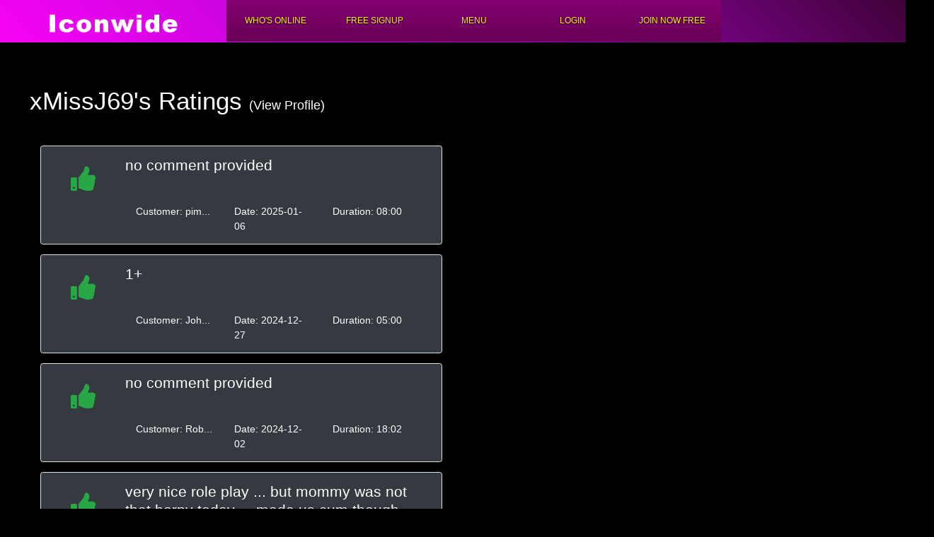

--- FILE ---
content_type: text/html; charset=UTF-8
request_url: https://iconwide.com/V2/customers/ratings?_userId=170913&_siteId=2
body_size: 3880
content:
 

<!DOCTYPE html PUBLIC "-//W3C//DTD XHTML 1.0 Strict//EN" "http://www.w3.org/TR/xhtml1/DTD/xhtml1-strict.dtd">
<html>
<head>
    <meta http-equiv="Content-Type" content="text/html; charset=utf-8" />
    <meta name="description" content="Live webcams and chat with hot asians and Filipina girls around the world."  >
	<meta name="keywords" content="Asian Cams, Sex Cams, XXX Cams, Live Chat, Adult Webcams"  >
    <title>Icon Wide  - xMissJ69's Ratings</title>
    <script> var pagename = '/V2/customers/ratings'; </script> 
    <link rel="stylesheet" href="https://mahalcams.com/cdn/V2/js/lib/bootstrap.4.0/css/bootstrap.min.css?q22e"> 
    <link rel="stylesheet" href="/cdn/V2/js/lib/fontawesome-free-5.7.2-web/css/all.css?23">
    <link rel="stylesheet"   href="https://mahalcams.com/cdn/V2/css/main.css?V4.9995sddfdcxdh">
    <link rel="stylesheet"   href="https://mahalcams.com/cdn/V2/css/custom.css?V4.9995dseddffsdddfxwc">
    <script src="https://mahalcams.com/cdn/V2/js/lib/jquery/jquery-3.3.1.min.js"></script>
    <script src="https://mahalcams.com/cdn/V2/js/lib/jquery/jquery-migrate-3.0.0.min.js"></script> 
    <link rel="stylesheet" type="text/css" href="https://mahalcams.com/cdn/V2/js/lib/jquery-ui/themes/base/jquery-ui.css">
    <script src="https://mahalcams.com/cdn/V2/js/lib/jquery-ui.js"></script>
    <script src="https://mahalcams.com/cdn/V2/js/lib/popper.min.js"></script> 
    <script src="https://mahalcams.com/cdn/V2/js/lib/bootstrap.4.0/js/bootstrap.min.js?33"></script>
    <script src="//cdnjs.cloudflare.com/ajax/libs/fingerprintjs2/2.1.0/fingerprint2.js"></script>
    <link href="https://fonts.googleapis.com/css2?family=Courgette&display=swap" rel="stylesheet">

    
   

</head>
<body class="iconwide.com   " >



 


<script type="text/javascript" src="https://mahalcams.com/cdn/V2/js/helpers.js?V4.9995dddxs"></script>
<script type="text/javascript" src="https://mahalcams.com/cdn/V2/js/main.js?V4.9995dd9xdddd"></script>

<script>
var hasUnreadTickets =  false;
var unreadTicketsNumber = 0;
var humanCookieName = "mousemoved";
var keepAliveUrl = false ;//"/V2/scripts/keepalive.php";
var mainData = {

	unreadTicketsNumber: unreadTicketsNumber,
	hasUnreadTickets: hasUnreadTickets,
	humanCookieName: humanCookieName

}
var captchaUrl = '/V2/scripts/captcha';


$(document).ready(function(){ 

    initMain(mainData, keepAliveUrl); 

    /*
    initCaptcha(captchaUrl, function(data){

        $(".captcha-image").attr("src", data);  

    });
    */

    
    

});
</script>
 
 

<a id="page-top" name="page-top" class="anchor"></a>

<div class="row m-0">
	
	<div class="header header-new">
		<div class="col-md-3 float-left">
			<a class="logo" href="/V2/customers/online"><img src="https://mahalcams.com/cdn/V2/images/logos/iconwide.com.png"></a>
		</div> 
		<div class="col-md-9 float-left p-0">
			
			<div class="menu header-menu">
 								<ul class='menu-tabs '><li class="menu-class-whos-online "><a href="/V2/customers/online">Who's Online</a></li><li class="menu-class-free-signup "><a href="/V2/customers/signup?live-verification=1">FREE Signup</a></li><li class="menu-class-menu "><a href="javascript:void(0)">Menu</a><ul class='menu-tabs '><li class="menu-class-buy-credits "><a href="/V2/customers/buy">Buy Credits</a></li><li class="menu-class-edit-account-info "><a href="/V2/customers/login">Edit Account</a></li><li class="menu-class-account-history "><a href="/V2/customers/login">Account History</a></li><li class="menu-class-video-library "><a href="/V2/customers/login">Video/Photo Library</a></li><li class="menu-class-whats-new "><a href="/V2/common/whats-new">What's New</a></li><li class="menu-class-request-removal "><a href="/V2/common/tickets?_subjectId=21">Request Content Removal</a></li></ul></li><li class="menu-class-login-menu "><a href="/V2/customers/login">Login</a></li><li class="menu-class-join-now-free "><a href="/V2/customers/signup?live-verification=1">Join Now Free</a></li></ul>

					

			</div>
			
			
		</div>
		 
	</div>


</div>
 
 
 
<div class="main"> 
     


<div id="profile" class="container-fluid p-5  g" >
    
    <h1 class="mb-5 ">
        <a href="/V2/customers/profile?_startUserId=170913&_siteId=2">xMissJ69's</a> Ratings
        <a href="/V2/customers/profile?_startUserId=170913&_siteId=2" class="h5">(View Profile)</a>
    </h1>

    <div class="col-6">
											<div class="col-12 bg-dark rounded border border-nude mb-3">
			
				<div class="well well-dark">
					
					<div class="col-2 text-center float-left pt-3">
						
						<span class="fa fa-thumbs-up text-success h1 mt-3 "></span>
					
					</div>
					<div class="col-10  float-left  pt-3 pb-3 ">
					
						
													
							<span class="h4 dark-comment">no comment provided</span>
							
												
						<div class="clearfix"></div>
						
						<div class="footer-part">
							<br /><br />
							<div class="col-4  float-left">
							
								<span>Customer: <span class="value">pim...</span></span>
							
							</div>
							<div class="col-4  float-left">
								<span>Date: <span class="value">2025-01-06</span></span>
							</div>
							<div class="col-4  float-left">
								<span>Duration:<span class="value"> 08:00</span></span>
							</div>
						
						</div>
						
						
					
						
					</div>
					 
			
					<div class="clearfix"></div>
				</div>
			
	
			</div> 
								<div class="col-12 bg-dark rounded border border-nude mb-3">
			
				<div class="well well-dark">
					
					<div class="col-2 text-center float-left pt-3">
						
						<span class="fa fa-thumbs-up text-success h1 mt-3 "></span>
					
					</div>
					<div class="col-10  float-left  pt-3 pb-3 ">
					
						
						 							<span class="h4 comment">1+</span>
 												
						<div class="clearfix"></div>
						
						<div class="footer-part">
							<br /><br />
							<div class="col-4  float-left">
							
								<span>Customer: <span class="value">Joh...</span></span>
							
							</div>
							<div class="col-4  float-left">
								<span>Date: <span class="value">2024-12-27</span></span>
							</div>
							<div class="col-4  float-left">
								<span>Duration:<span class="value"> 05:00</span></span>
							</div>
						
						</div>
						
						
					
						
					</div>
					 
			
					<div class="clearfix"></div>
				</div>
			
	
			</div> 
								<div class="col-12 bg-dark rounded border border-nude mb-3">
			
				<div class="well well-dark">
					
					<div class="col-2 text-center float-left pt-3">
						
						<span class="fa fa-thumbs-up text-success h1 mt-3 "></span>
					
					</div>
					<div class="col-10  float-left  pt-3 pb-3 ">
					
						
													
							<span class="h4 dark-comment">no comment provided</span>
							
												
						<div class="clearfix"></div>
						
						<div class="footer-part">
							<br /><br />
							<div class="col-4  float-left">
							
								<span>Customer: <span class="value">Rob...</span></span>
							
							</div>
							<div class="col-4  float-left">
								<span>Date: <span class="value">2024-12-02</span></span>
							</div>
							<div class="col-4  float-left">
								<span>Duration:<span class="value"> 18:02</span></span>
							</div>
						
						</div>
						
						
					
						
					</div>
					 
			
					<div class="clearfix"></div>
				</div>
			
	
			</div> 
								<div class="col-12 bg-dark rounded border border-nude mb-3">
			
				<div class="well well-dark">
					
					<div class="col-2 text-center float-left pt-3">
						
						<span class="fa fa-thumbs-up text-success h1 mt-3 "></span>
					
					</div>
					<div class="col-10  float-left  pt-3 pb-3 ">
					
						
						 							<span class="h4 comment">very nice role play ... but mommy was not that horny today ... made us cum though</span>
 												
						<div class="clearfix"></div>
						
						<div class="footer-part">
							<br /><br />
							<div class="col-4  float-left">
							
								<span>Customer: <span class="value">fer...</span></span>
							
							</div>
							<div class="col-4  float-left">
								<span>Date: <span class="value">2024-11-14</span></span>
							</div>
							<div class="col-4  float-left">
								<span>Duration:<span class="value"> 20:01</span></span>
							</div>
						
						</div>
						
						
					
						
					</div>
					 
			
					<div class="clearfix"></div>
				</div>
			
	
			</div> 
								<div class="col-12 bg-dark rounded border border-nude mb-3">
			
				<div class="well well-dark">
					
					<div class="col-2 text-center float-left pt-3">
						
						<span class="fa fa-thumbs-up text-success h1 mt-3 "></span>
					
					</div>
					<div class="col-10  float-left  pt-3 pb-3 ">
					
						
						 							<span class="h4 comment">love ,, the best !</span>
 												
						<div class="clearfix"></div>
						
						<div class="footer-part">
							<br /><br />
							<div class="col-4  float-left">
							
								<span>Customer: <span class="value">zeu...</span></span>
							
							</div>
							<div class="col-4  float-left">
								<span>Date: <span class="value">2024-11-11</span></span>
							</div>
							<div class="col-4  float-left">
								<span>Duration:<span class="value"> 10:01</span></span>
							</div>
						
						</div>
						
						
					
						
					</div>
					 
			
					<div class="clearfix"></div>
				</div>
			
	
			</div> 
								<div class="col-12 bg-dark rounded border border-nude mb-3">
			
				<div class="well well-dark">
					
					<div class="col-2 text-center float-left pt-3">
						
						<span class="fa fa-thumbs-up text-success h1 mt-3 "></span>
					
					</div>
					<div class="col-10  float-left  pt-3 pb-3 ">
					
						
													
							<span class="h4 dark-comment">no comment provided</span>
							
												
						<div class="clearfix"></div>
						
						<div class="footer-part">
							<br /><br />
							<div class="col-4  float-left">
							
								<span>Customer: <span class="value">yan...</span></span>
							
							</div>
							<div class="col-4  float-left">
								<span>Date: <span class="value">2024-09-16</span></span>
							</div>
							<div class="col-4  float-left">
								<span>Duration:<span class="value"> 05:01</span></span>
							</div>
						
						</div>
						
						
					
						
					</div>
					 
			
					<div class="clearfix"></div>
				</div>
			
	
			</div> 
								<div class="col-12 bg-dark rounded border border-nude mb-3">
			
				<div class="well well-dark">
					
					<div class="col-2 text-center float-left pt-3">
						
						<span class="fa fa-thumbs-up text-success h1 mt-3 "></span>
					
					</div>
					<div class="col-10  float-left  pt-3 pb-3 ">
					
						
													
							<span class="h4 dark-comment">no comment provided</span>
							
												
						<div class="clearfix"></div>
						
						<div class="footer-part">
							<br /><br />
							<div class="col-4  float-left">
							
								<span>Customer: <span class="value">I F...</span></span>
							
							</div>
							<div class="col-4  float-left">
								<span>Date: <span class="value">2024-07-28</span></span>
							</div>
							<div class="col-4  float-left">
								<span>Duration:<span class="value"> 29:00</span></span>
							</div>
						
						</div>
						
						
					
						
					</div>
					 
			
					<div class="clearfix"></div>
				</div>
			
	
			</div> 
								<div class="col-12 bg-dark rounded border border-nude mb-3">
			
				<div class="well well-dark">
					
					<div class="col-2 text-center float-left pt-3">
						
						<span class="fa fa-thumbs-up text-success h1 mt-3 "></span>
					
					</div>
					<div class="col-10  float-left  pt-3 pb-3 ">
					
						
													
							<span class="h4 dark-comment">no comment provided</span>
							
												
						<div class="clearfix"></div>
						
						<div class="footer-part">
							<br /><br />
							<div class="col-4  float-left">
							
								<span>Customer: <span class="value">I F...</span></span>
							
							</div>
							<div class="col-4  float-left">
								<span>Date: <span class="value">2024-07-21</span></span>
							</div>
							<div class="col-4  float-left">
								<span>Duration:<span class="value"> 16:00</span></span>
							</div>
						
						</div>
						
						
					
						
					</div>
					 
			
					<div class="clearfix"></div>
				</div>
			
	
			</div> 
								<div class="col-12 bg-dark rounded border border-nude mb-3">
			
				<div class="well well-dark">
					
					<div class="col-2 text-center float-left pt-3">
						
						<span class="fa fa-thumbs-up text-success h1 mt-3 "></span>
					
					</div>
					<div class="col-10  float-left  pt-3 pb-3 ">
					
						
						 							<span class="h4 comment">very sexy lady</span>
 												
						<div class="clearfix"></div>
						
						<div class="footer-part">
							<br /><br />
							<div class="col-4  float-left">
							
								<span>Customer: <span class="value">mab...</span></span>
							
							</div>
							<div class="col-4  float-left">
								<span>Date: <span class="value">2024-07-11</span></span>
							</div>
							<div class="col-4  float-left">
								<span>Duration:<span class="value"> 04:00</span></span>
							</div>
						
						</div>
						
						
					
						
					</div>
					 
			
					<div class="clearfix"></div>
				</div>
			
	
			</div> 
								<div class="col-12 bg-dark rounded border border-nude mb-3">
			
				<div class="well well-dark">
					
					<div class="col-2 text-center float-left pt-3">
						
						<span class="fa fa-thumbs-up text-success h1 mt-3 "></span>
					
					</div>
					<div class="col-10  float-left  pt-3 pb-3 ">
					
						
						 							<span class="h4 comment">sweet young love, we are made for eachother</span>
 												
						<div class="clearfix"></div>
						
						<div class="footer-part">
							<br /><br />
							<div class="col-4  float-left">
							
								<span>Customer: <span class="value">mat...</span></span>
							
							</div>
							<div class="col-4  float-left">
								<span>Date: <span class="value">2024-06-29</span></span>
							</div>
							<div class="col-4  float-left">
								<span>Duration:<span class="value"> 19:00</span></span>
							</div>
						
						</div>
						
						
					
						
					</div>
					 
			
					<div class="clearfix"></div>
				</div>
			
	
			</div> 
								<div class="col-12 bg-dark rounded border border-nude mb-3">
			
				<div class="well well-dark">
					
					<div class="col-2 text-center float-left pt-3">
						
						<span class="fa fa-thumbs-up text-success h1 mt-3 "></span>
					
					</div>
					<div class="col-10  float-left  pt-3 pb-3 ">
					
						
						 							<span class="h4 comment">she is good ofc</span>
 												
						<div class="clearfix"></div>
						
						<div class="footer-part">
							<br /><br />
							<div class="col-4  float-left">
							
								<span>Customer: <span class="value">hen...</span></span>
							
							</div>
							<div class="col-4  float-left">
								<span>Date: <span class="value">2024-05-07</span></span>
							</div>
							<div class="col-4  float-left">
								<span>Duration:<span class="value"> 04:00</span></span>
							</div>
						
						</div>
						
						
					
						
					</div>
					 
			
					<div class="clearfix"></div>
				</div>
			
	
			</div> 
								<div class="col-12 bg-dark rounded border border-nude mb-3">
			
				<div class="well well-dark">
					
					<div class="col-2 text-center float-left pt-3">
						
						<span class="fa fa-thumbs-up text-success h1 mt-3 "></span>
					
					</div>
					<div class="col-10  float-left  pt-3 pb-3 ">
					
						
													
							<span class="h4 dark-comment">no comment provided</span>
							
												
						<div class="clearfix"></div>
						
						<div class="footer-part">
							<br /><br />
							<div class="col-4  float-left">
							
								<span>Customer: <span class="value">Rob...</span></span>
							
							</div>
							<div class="col-4  float-left">
								<span>Date: <span class="value">2024-05-05</span></span>
							</div>
							<div class="col-4  float-left">
								<span>Duration:<span class="value"> 13:00</span></span>
							</div>
						
						</div>
						
						
					
						
					</div>
					 
			
					<div class="clearfix"></div>
				</div>
			
	
			</div> 
								<div class="col-12 bg-dark rounded border border-nude mb-3">
			
				<div class="well well-dark">
					
					<div class="col-2 text-center float-left pt-3">
						
						<span class="fa fa-thumbs-up text-success h1 mt-3 "></span>
					
					</div>
					<div class="col-10  float-left  pt-3 pb-3 ">
					
						
													
							<span class="h4 dark-comment">no comment provided</span>
							
												
						<div class="clearfix"></div>
						
						<div class="footer-part">
							<br /><br />
							<div class="col-4  float-left">
							
								<span>Customer: <span class="value">hup...</span></span>
							
							</div>
							<div class="col-4  float-left">
								<span>Date: <span class="value">2024-05-04</span></span>
							</div>
							<div class="col-4  float-left">
								<span>Duration:<span class="value"> 05:00</span></span>
							</div>
						
						</div>
						
						
					
						
					</div>
					 
			
					<div class="clearfix"></div>
				</div>
			
	
			</div> 
								<div class="col-12 bg-dark rounded border border-nude mb-3">
			
				<div class="well well-dark">
					
					<div class="col-2 text-center float-left pt-3">
						
						<span class="fa fa-thumbs-up text-success h1 mt-3 "></span>
					
					</div>
					<div class="col-10  float-left  pt-3 pb-3 ">
					
						
													
							<span class="h4 dark-comment">no comment provided</span>
							
												
						<div class="clearfix"></div>
						
						<div class="footer-part">
							<br /><br />
							<div class="col-4  float-left">
							
								<span>Customer: <span class="value">sta...</span></span>
							
							</div>
							<div class="col-4  float-left">
								<span>Date: <span class="value">2024-04-07</span></span>
							</div>
							<div class="col-4  float-left">
								<span>Duration:<span class="value"> 20:00</span></span>
							</div>
						
						</div>
						
						
					
						
					</div>
					 
			
					<div class="clearfix"></div>
				</div>
			
	
			</div> 
								<div class="col-12 bg-dark rounded border border-nude mb-3">
			
				<div class="well well-dark">
					
					<div class="col-2 text-center float-left pt-3">
						
						<span class="fa fa-thumbs-up text-success h1 mt-3 "></span>
					
					</div>
					<div class="col-10  float-left  pt-3 pb-3 ">
					
						
						 							<span class="h4 comment">good</span>
 												
						<div class="clearfix"></div>
						
						<div class="footer-part">
							<br /><br />
							<div class="col-4  float-left">
							
								<span>Customer: <span class="value">rer...</span></span>
							
							</div>
							<div class="col-4  float-left">
								<span>Date: <span class="value">2024-04-06</span></span>
							</div>
							<div class="col-4  float-left">
								<span>Duration:<span class="value"> 03:00</span></span>
							</div>
						
						</div>
						
						
					
						
					</div>
					 
			
					<div class="clearfix"></div>
				</div>
			
	
			</div> 
								<div class="col-12 bg-dark rounded border border-nude mb-3">
			
				<div class="well well-dark">
					
					<div class="col-2 text-center float-left pt-3">
						
						<span class="fa fa-thumbs-up text-success h1 mt-3 "></span>
					
					</div>
					<div class="col-10  float-left  pt-3 pb-3 ">
					
						
						 							<span class="h4 comment">Jade was great again. Lots of cum</span>
 												
						<div class="clearfix"></div>
						
						<div class="footer-part">
							<br /><br />
							<div class="col-4  float-left">
							
								<span>Customer: <span class="value">cou...</span></span>
							
							</div>
							<div class="col-4  float-left">
								<span>Date: <span class="value">2024-04-02</span></span>
							</div>
							<div class="col-4  float-left">
								<span>Duration:<span class="value"> 14:00</span></span>
							</div>
						
						</div>
						
						
					
						
					</div>
					 
			
					<div class="clearfix"></div>
				</div>
			
	
			</div> 
								<div class="col-12 bg-dark rounded border border-nude mb-3">
			
				<div class="well well-dark">
					
					<div class="col-2 text-center float-left pt-3">
						
						<span class="fa fa-thumbs-up text-success h1 mt-3 "></span>
					
					</div>
					<div class="col-10  float-left  pt-3 pb-3 ">
					
						
													
							<span class="h4 dark-comment">no comment provided</span>
							
												
						<div class="clearfix"></div>
						
						<div class="footer-part">
							<br /><br />
							<div class="col-4  float-left">
							
								<span>Customer: <span class="value">yan...</span></span>
							
							</div>
							<div class="col-4  float-left">
								<span>Date: <span class="value">2024-03-07</span></span>
							</div>
							<div class="col-4  float-left">
								<span>Duration:<span class="value"> 03:00</span></span>
							</div>
						
						</div>
						
						
					
						
					</div>
					 
			
					<div class="clearfix"></div>
				</div>
			
	
			</div> 
								<div class="col-12 bg-dark rounded border border-nude mb-3">
			
				<div class="well well-dark">
					
					<div class="col-2 text-center float-left pt-3">
						
						<span class="fa fa-thumbs-up text-success h1 mt-3 "></span>
					
					</div>
					<div class="col-10  float-left  pt-3 pb-3 ">
					
						
													
							<span class="h4 dark-comment">no comment provided</span>
							
												
						<div class="clearfix"></div>
						
						<div class="footer-part">
							<br /><br />
							<div class="col-4  float-left">
							
								<span>Customer: <span class="value">mid...</span></span>
							
							</div>
							<div class="col-4  float-left">
								<span>Date: <span class="value">2023-12-27</span></span>
							</div>
							<div class="col-4  float-left">
								<span>Duration:<span class="value"> 08:00</span></span>
							</div>
						
						</div>
						
						
					
						
					</div>
					 
			
					<div class="clearfix"></div>
				</div>
			
	
			</div> 
								<div class="col-12 bg-dark rounded border border-nude mb-3">
			
				<div class="well well-dark">
					
					<div class="col-2 text-center float-left pt-3">
						
						<span class="fa fa-thumbs-up text-success h1 mt-3 "></span>
					
					</div>
					<div class="col-10  float-left  pt-3 pb-3 ">
					
						
													
							<span class="h4 dark-comment">no comment provided</span>
							
												
						<div class="clearfix"></div>
						
						<div class="footer-part">
							<br /><br />
							<div class="col-4  float-left">
							
								<span>Customer: <span class="value">sta...</span></span>
							
							</div>
							<div class="col-4  float-left">
								<span>Date: <span class="value">2023-12-25</span></span>
							</div>
							<div class="col-4  float-left">
								<span>Duration:<span class="value"> 16:00</span></span>
							</div>
						
						</div>
						
						
					
						
					</div>
					 
			
					<div class="clearfix"></div>
				</div>
			
	
			</div> 
								<div class="col-12 bg-dark rounded border border-nude mb-3">
			
				<div class="well well-dark">
					
					<div class="col-2 text-center float-left pt-3">
						
						<span class="fa fa-thumbs-up text-success h1 mt-3 "></span>
					
					</div>
					<div class="col-10  float-left  pt-3 pb-3 ">
					
						
													
							<span class="h4 dark-comment">no comment provided</span>
							
												
						<div class="clearfix"></div>
						
						<div class="footer-part">
							<br /><br />
							<div class="col-4  float-left">
							
								<span>Customer: <span class="value">sco...</span></span>
							
							</div>
							<div class="col-4  float-left">
								<span>Date: <span class="value">2023-10-18</span></span>
							</div>
							<div class="col-4  float-left">
								<span>Duration:<span class="value"> 13:00</span></span>
							</div>
						
						</div>
						
						
					
						
					</div>
					 
			
					<div class="clearfix"></div>
				</div>
			
	
			</div> 
								<div class="col-12 bg-dark rounded border border-nude mb-3">
			
				<div class="well well-dark">
					
					<div class="col-2 text-center float-left pt-3">
						
						<span class="fa fa-thumbs-up text-success h1 mt-3 "></span>
					
					</div>
					<div class="col-10  float-left  pt-3 pb-3 ">
					
						
						 							<span class="h4 comment">😉</span>
 												
						<div class="clearfix"></div>
						
						<div class="footer-part">
							<br /><br />
							<div class="col-4  float-left">
							
								<span>Customer: <span class="value">dav...</span></span>
							
							</div>
							<div class="col-4  float-left">
								<span>Date: <span class="value">2023-07-16</span></span>
							</div>
							<div class="col-4  float-left">
								<span>Duration:<span class="value"> 22:01</span></span>
							</div>
						
						</div>
						
						
					
						
					</div>
					 
			
					<div class="clearfix"></div>
				</div>
			
	
			</div> 
								<div class="col-12 bg-dark rounded border border-nude mb-3">
			
				<div class="well well-dark">
					
					<div class="col-2 text-center float-left pt-3">
						
						<span class="fa fa-thumbs-up text-success h1 mt-3 "></span>
					
					</div>
					<div class="col-10  float-left  pt-3 pb-3 ">
					
						
						 							<span class="h4 comment">great show</span>
 												
						<div class="clearfix"></div>
						
						<div class="footer-part">
							<br /><br />
							<div class="col-4  float-left">
							
								<span>Customer: <span class="value">old...</span></span>
							
							</div>
							<div class="col-4  float-left">
								<span>Date: <span class="value">2023-06-20</span></span>
							</div>
							<div class="col-4  float-left">
								<span>Duration:<span class="value"> 16:00</span></span>
							</div>
						
						</div>
						
						
					
						
					</div>
					 
			
					<div class="clearfix"></div>
				</div>
			
	
			</div> 
								<div class="col-12 bg-dark rounded border border-nude mb-3">
			
				<div class="well well-dark">
					
					<div class="col-2 text-center float-left pt-3">
						
						<span class="fa fa-thumbs-up text-success h1 mt-3 "></span>
					
					</div>
					<div class="col-10  float-left  pt-3 pb-3 ">
					
						
													
							<span class="h4 dark-comment">no comment provided</span>
							
												
						<div class="clearfix"></div>
						
						<div class="footer-part">
							<br /><br />
							<div class="col-4  float-left">
							
								<span>Customer: <span class="value">rob...</span></span>
							
							</div>
							<div class="col-4  float-left">
								<span>Date: <span class="value">2021-09-13</span></span>
							</div>
							<div class="col-4  float-left">
								<span>Duration:<span class="value"> 03:00</span></span>
							</div>
						
						</div>
						
						
					
						
					</div>
					 
			
					<div class="clearfix"></div>
				</div>
			
	
			</div> 
								<div class="col-12 bg-dark rounded border border-nude mb-3">
			
				<div class="well well-dark">
					
					<div class="col-2 text-center float-left pt-3">
						
						<span class="fa fa-thumbs-up text-success h1 mt-3 "></span>
					
					</div>
					<div class="col-10  float-left  pt-3 pb-3 ">
					
						
													
							<span class="h4 dark-comment">no comment provided</span>
							
												
						<div class="clearfix"></div>
						
						<div class="footer-part">
							<br /><br />
							<div class="col-4  float-left">
							
								<span>Customer: <span class="value">roy...</span></span>
							
							</div>
							<div class="col-4  float-left">
								<span>Date: <span class="value">2020-03-14</span></span>
							</div>
							<div class="col-4  float-left">
								<span>Duration:<span class="value"> 04:00</span></span>
							</div>
						
						</div>
						
						
					
						
					</div>
					 
			
					<div class="clearfix"></div>
				</div>
			
	
			</div> 
								<div class="col-12 bg-dark rounded border border-nude mb-3">
			
				<div class="well well-dark">
					
					<div class="col-2 text-center float-left pt-3">
						
						<span class="fa fa-thumbs-up text-success h1 mt-3 "></span>
					
					</div>
					<div class="col-10  float-left  pt-3 pb-3 ">
					
						
						 							<span class="h4 comment">Jade is wonderful</span>
 												
						<div class="clearfix"></div>
						
						<div class="footer-part">
							<br /><br />
							<div class="col-4  float-left">
							
								<span>Customer: <span class="value">cou...</span></span>
							
							</div>
							<div class="col-4  float-left">
								<span>Date: <span class="value">2020-03-10</span></span>
							</div>
							<div class="col-4  float-left">
								<span>Duration:<span class="value"> 06:00</span></span>
							</div>
						
						</div>
						
						
					
						
					</div>
					 
			
					<div class="clearfix"></div>
				</div>
			
	
			</div> 
								<div class="col-12 bg-dark rounded border border-nude mb-3">
			
				<div class="well well-dark">
					
					<div class="col-2 text-center float-left pt-3">
						
						<span class="fa fa-thumbs-up text-success h1 mt-3 "></span>
					
					</div>
					<div class="col-10  float-left  pt-3 pb-3 ">
					
						
													
							<span class="h4 dark-comment">no comment provided</span>
							
												
						<div class="clearfix"></div>
						
						<div class="footer-part">
							<br /><br />
							<div class="col-4  float-left">
							
								<span>Customer: <span class="value">jr1...</span></span>
							
							</div>
							<div class="col-4  float-left">
								<span>Date: <span class="value">2020-03-09</span></span>
							</div>
							<div class="col-4  float-left">
								<span>Duration:<span class="value"> 05:00</span></span>
							</div>
						
						</div>
						
						
					
						
					</div>
					 
			
					<div class="clearfix"></div>
				</div>
			
	
			</div> 
			</div>

     
 
	
</div> 

        <div class="modal" id="login-global-modal" tabindex="-1" role="dialog">
    <div class="modal-dialog modal-sm" role="document">
        <div class="modal-content bg-plum">
            <div class="modal-header bg-darker modal-header-gray-border">
                <h5 class="modal-title text-light">Login</h5>
                <button type="button" class="close" data-dismiss="modal" aria-label="Close">
                    <span aria-hidden="true">&times;</span>
                </button>
            </div>
            <div class="modal-body">

                <iframe id="login-modal-iframe" src="" data-src="/V2/scripts/customer-login" class="col-12 d-none" frameborder=0></iframe>

                <!--form action="/V2/customers/login" method="post">
                    <div class="col-8 float-left pl-0">
                        <input type="hidden" value="customerlogin" name="action">
                        <input type="hidden" value="/V2/customers/ratings?_userId=170913&_siteId=2"  name="redirect">
                        <input type="text" tabindex="10"  class="form-control" maxlength="50" placeholder="Email" value="" name="email">
                        <input type="password" tabindex="11" class="form-control"  maxlength="50" placeholder="Password" value="" name="customer_password">


                                                    
                            <div class="col-6 float-left p-0">
                                <input type="text" tabindex="12" class="form-control" maxlength="50" placeholder="4-digit code" value="" name="captcha">
                            </div>
                            
                        
                            <div class="col-6 float-left "> 

                                <img src="" class="captcha-image" />
                                
                            </div> 
                                                
                    </div>

                    <div class="col-4 float-left p-0">
                        <input type="submit"  tabindex="13"  class="btn btn-primary form-control" value="LOG IN">
                        <a href="/V2/customers/login" class="text-muted small" >Forgot Password</a>
                    </div>
                </form-->
                
            </div>
        </div>
    </div>
</div>		
		<div class="clearfix"></div>
		<div class="footer">
			
			<div class="">
				<span class="copyright pull-left">&copy; 2026 Iconwide</span>
									<div class="menu pull-left">
					<ul class='menu-tabs '><li class="menu-class-performers "><a href="/V2/performers/login">Performers Login</a></li><li class="menu-class-managers "><a href="/V2/managers/login">Manager/Account Owner</a></li></ul>					</div>
							
			</div> 
			<div class="float-right">
				<div class="menu">
											<ul class='menu-tabs '><li class="menu-class-support-tickets "><a href="/V2/common/tickets">Customer Service</a></li><li class="menu-class-faq "><a href="/V2/static/faq">HELP & FAQ</a></li><li class="menu-class-terms "><a href="/V2/static/terms">Terms &amp; Conditions</a></li><li class="menu-class-privacy "><a href="/V2/static/terms#privacy">Privacy Policy</a></li><li class="menu-class-complaints "><a href="/V2/static/complaints-policy">Complaints Policy</a></li><li class="menu-class-request-removal "><a href="/V2/common/tickets?_subjectId=21">Request Content Removal</a></li><li class="menu-class-contact-us "><a href="/V2/common/contact">Contact Us</a></li></ul>									</div>
			</div>

			<div class="clearfix"></div>

			<center><a href="/V2/static/2257">18 U.S.C. 2257 Record-Keeping Requirements Compliance Statement</a></center><br>


		</div>

	</body>
</html>
<script>

	(function(i,s,o,g,r,a,m){i['GoogleAnalyticsObject']=r;i[r]=i[r]||function(){
	(i[r].q=i[r].q||[]).push(arguments)},i[r].l=1*new Date();a=s.createElement(o),
	m=s.getElementsByTagName(o)[0];a.async=1;a.src=g;m.parentNode.insertBefore(a,m)
	})(window,document,'script','//www.google-analytics.com/analytics.js','ga');

	ga('create', 'UA-20835967-23', 'auto');
	ga('send', 'pageview');

</script>


--- FILE ---
content_type: text/javascript
request_url: https://mahalcams.com/cdn/V2/js/main.js?V4.9995dd9xdddd
body_size: 1313
content:

function initMain(data, keepAliveUrl){

	var hasUnreadTickets = data.hasUnreadTickets;
	var unreadTicketsNumber= data.unreadTicketsNumber;

	if(hasUnreadTickets ) $(".menu > .menu-tabs > .menu-class-customer-service>a").append("<span>&nbsp;"+ unreadTicketsNumber +" new&nbsp;</span>");

	$(".menu li").mouseover(function(){
		$(this).find(">ul").show();
	});
	$(".menu li").mouseleave(function(){
		$(this).find(">ul").hide();
	}); 

	var moved = 0;
	var humanCookieName = data.humanCookieName;
	$( "body" ).mousemove(function( event ) {
		
		if(moved>40) return;
		if(moved==1) { 
            setCookie(humanCookieName, moved);
        }
		
		moved ++;
		if(moved%20==0) { 
			setCookie(humanCookieName, moved); 
		}
		 
		
	});

	$(".menu-class-login-menu").click(function(e){


        $("#login-global-modal").modal();
        $("#login-modal-iframe").removeClass("d-none");
        $("#login-modal-iframe").attr("src", $("#login-modal-iframe").attr("data-src") );
		e.stopPropagation();
		e.preventDefault();
		return;


	})


	setInterval(function(){

		if(keepAliveUrl) $.ajax( keepAliveUrl );

	}, 120000 );

}

function initRealPersonTracker(){


	var moved = 0;
	$( "body" ).mousemove(function( event ) {
		
		if(moved>40) return;
		if(moved==1) setCookie('mousemoved', moved);
		
		moved ++;
		if(moved%20==0) {
			setCookie('mousemoved', moved);
		}
			
		
	});



}

function getGlobalMessagesCount(url, callback){

    var data = {

        count:true 

    }


    $.ajax({

        method: "GET",
        url: url ,
        data: data
    })
    .done(function( msg ) { 

        console.log(msg);

        callback(msg);

    });



}

function initCaptcha(url, callback){


    $.ajax({
		method : 'GET',
		data : {},
		url : url

    }).done(function(data){


        callback(data)

        

    })



}

function initDatePicker(el, fromEl, toEl,  from, to , options){

    var dates = [];
    if(from!='') dates.push(new Date(from));
    if(to!='') dates.push(new Date(to));
    var range = true;
    var timepicker = false;
    var includeSeconds = false;
    var language = 'en';
    var autoClose = options.autoClose||false;
       
    if(typeof(options)!="undefined"){

        if(typeof(options.range)!="undefined" ) range = options.range;
        if(typeof(options.timepicker)!="undefined" ) {
            timepicker = options.timepicker;
            if(timepicker) el.attr("data-time-format", "hh:ii");
        }
        if(typeof(options.includeSeconds)!="undefined" ) includeSeconds = options.includeSeconds;
        if(typeof(options.language)!="undefined" ) language = options.language; 

    } 


    var o = { 
        clearButton: true,
        onSelect: function (fd, d, picker) { 

            console.log(fd, d, picker)
 
            if (!d) {
                $(fromEl).val("");
                $(toEl).val("");
                return;
            }
            if(range) for(var i in d){

                if(i==0) {
                    var f = dateToYYYYMMDD(d[i]);
                    if(includeSeconds) f = dateToYYYYMMDDHHIISS(d[i]);
                    console.log(f);
                    $(fromEl).val(f);

                }
                if(i==1) {
                    var t = dateToYYYYMMDD(d[i]);
                    if(includeSeconds) t = dateToYYYYMMDDHHIISS(d[i]);
                    console.log(t);
                    $(toEl).val(t);

                }


            } else {

                var f = dateToYYYYMMDD(d);
                if(includeSeconds) f = dateToYYYYMMDDHHIISS(d);
                console.log(f);
                $(fromEl).val(f);



            }
        },
        range: range,
        timepicker: timepicker,
        language: language,
        autoClose: autoClose
    };
 

    $(el).datepicker(o);


    var dp =  $(el).datepicker().data('datepicker');
    dp.selectDate(dates); 

}

function disableConsole(){

    if(!getCookie ("allowip")){

        var console = {};
        console.log = function(){};
        console.time = function(){};
        console.timeEnd = function(){};
        window.console = console;

    }


}